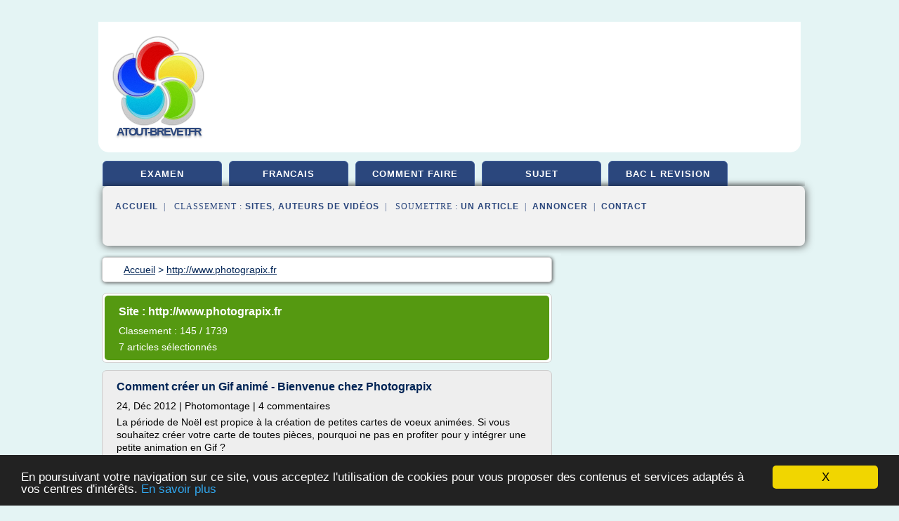

--- FILE ---
content_type: text/html; charset=UTF-8
request_url: https://atout-brevet.fr/at/blog/www.photograpix.fr/0
body_size: 29232
content:
<html><head><title>
	S&#xE9;lection d'articles de : 
      http://www.photograpix.fr</title><meta http-equiv="content-type" content="text/html; charset=utf-8"/><meta name="description" content="&#10;&#9;S&#xE9;lection d'articles de : &#10;      http://www.photograpix.fr"/><meta name="keywords" content="&#10;&#9;S&#xE9;lection d'articles de : &#10;      http://www.photograpix.fr"/><meta content="General" name="rating"/><link href="/taggup/css/style,v2.css" rel="stylesheet" type="text/css"/><link href="/taggup/css/fluid_grid.css" rel="stylesheet" type="text/css"/><link href="/taggup/css/glow-tabs/tabs.css" rel="stylesheet" type="text/css"/><script type="text/javascript" src="/taggup//js/taggup.js"><!--NOT EMPTY--></script><script src="/taggup/domains/common/jquery/js/jquery-1.7.1.min.js"><!--NOT EMPTY--></script><script src="/taggup/domains/common/jquery/js/jquery-ui-1.8.17.custom.min.js"><!--NOT EMPTY--></script><link href="/taggup/domains/common/jquery/css/ui-lightness/jquery-ui-1.8.17.custom.css" media="all" type="text/css" rel="stylesheet"/><script type="text/javascript" src="/taggup/domains/common/windows_js_1.3/javascripts/prototype.js"><!--NOT EMPTY--></script><script type="text/javascript" src="/taggup/domains/common/windows_js_1.3/javascripts/window.js"><!--NOT EMPTY--></script><script type="text/javascript" src="/taggup/domains/common/windows_js_1.3/javascripts/effects.js"><!--NOT EMPTY--></script><script type="text/javascript" src="/taggup/domains/common/windows_js_1.3/javascripts/window_ext.js"><!--NOT EMPTY--></script><link href="/taggup/domains/common/windows_js_1.3/themes/default.css" rel="stylesheet" type="text/css"/><script type="text/javascript">var switchTo5x=true;</script>
<script type="text/javascript" src="https://w.sharethis.com/button/buttons.js"></script>
<script type="text/javascript" src="https://s.sharethis.com/loader.js"></script>

<script type="text/javascript">

   jQuery.noConflict();

   jQuery(document).ready(function(){
     jQuery("a.ext").click(function(){ 
        var url = this.href;

        jQuery.ajax({
        async: false,
        type: "GET",
        url: "/logger", 
        data: {
                sid: Math.random(), 
                clicked: url,
		source: window.location.href
        },
        contentType: "application/x-www-form-urlencoded; charset=UTF-8",
        cache: false
        });
        return true; 
    });
  });

  </script><meta name="viewport" content="width=device-width, initial-scale=1"/><script async="" src="//pagead2.googlesyndication.com/pagead/js/adsbygoogle.js"></script><script>
	  (adsbygoogle = window.adsbygoogle || []).push({
	    google_ad_client: "ca-pub-0960210551554417",
	    enable_page_level_ads: true
	  });
	</script></head><body id="top"><script type="text/javascript"><!--
            if(window.location.hash){ window.location.replace(window.location.hash.substr(1));
	      document.body.style.background = 'white';
            }
          --></script><script type="text/javascript">
  window.google_analytics_uacct = "UA-1031560-1"
</script>
<center><div id="fixed_header"><script type="text/javascript"><!--
        if(window.location.hash){ window.location.replace(window.location.hash.substr(1));
          document.getElementById("fixed_header").style.display="none";
        }
      --></script><div id="fixed_header_logo"><a href="/"><img border="0" src="/logo.png"/></a></div><div id="fixed_header_menu" style="padding-right: 30px"><a onclick="Element.show('navigation_menu'); Element.hide('show_menu');Element.show('hide_menu');" id="show_menu" style="cursor: pointer">Menu</a><a onclick="Element.hide('navigation_menu'); Element.hide('hide_menu');Element.show('show_menu');" id="hide_menu" style="cursor: pointer">Fermer Menu</a></div></div><script type="text/javascript">
    Element.hide('hide_menu');
  </script><div id="fixed_header_mobile"><script type="text/javascript"><!--
        if(window.location.hash){ window.location.replace(window.location.hash.substr(1));
          document.getElementById("fixed_header_mobile").style.display="none";
        }
      --></script><div id="fixed_header_logo"><a href="/"><img border="0" src="/logo.png"/></a></div><div id="fixed_header_menu" style="padding-right: 30px"><a onclick="Element.show('navigation_menu'); Element.hide('show_mobile_menu');Element.show('hide_mobile_menu');" id="show_mobile_menu" style="cursor: pointer">Menu</a><a onclick="Element.hide('navigation_menu'); Element.hide('hide_mobile_menu');Element.show('show_mobile_menu');" id="hide_mobile_menu" style="cursor: pointer">Fermer Menu</a></div></div><script type="text/javascript">
    Element.hide('hide_mobile_menu');
  </script><script type="text/javascript"><!--
     if(jQuery(window).outerWidth() > 768){
       jQuery("#fixed_header").hide();
     }

     jQuery(window).resize(function () {
        jQuery("#navigation_menu").hide();
        jQuery("#hide_mobile_menu").hide();
        jQuery("#show_mobile_menu").show();
        jQuery("#hide_menu").hide();
        jQuery("#show_menu").show();
        if (jQuery(this).scrollTop() > 80) {
           jQuery("#fixed_header").show();
        } else {
           jQuery("#fixed_header").hide();
        }
     });


     jQuery(window).scroll(function () { 
	jQuery("#navigation_menu").hide();
	jQuery("#hide_mobile_menu").hide();
	jQuery("#show_mobile_menu").show();
	jQuery("#hide_menu").hide();
	jQuery("#show_menu").show();

	if (jQuery(this).scrollTop() > 80) {
           jQuery("#fixed_header").show();
	} else {
	   jQuery("#fixed_header").hide();
	}
     });

      --></script><div id="container"><script type="text/javascript"><!--
        if(window.location.hash){ window.location.replace(window.location.hash.substr(1));
          document.getElementById("container").style.display="none";
	}
      --></script><!--header-top--><div class="logo_container"><table cellspacing="0" cellpadding="10" border="0"><tr><td align="center">      <a href="/">
        <img border="0" src="/logo.png"/>
      </a>
      <div class="logo"><a>atout-brevet.fr</a></div>

</td><td><div class="header_banner_ad"><script async src="//pagead2.googlesyndication.com/pagead/js/adsbygoogle.js"></script>
<!-- responsive-text-display -->
<ins class="adsbygoogle"
     style="display:block"
     data-ad-client="ca-pub-0960210551554417"
     data-ad-slot="9996705600"
     data-ad-format="auto"
     data-full-width-responsive="true"></ins>
<script>
(adsbygoogle = window.adsbygoogle || []).push({});
</script>

</div></td></tr></table></div><div id="navigation_menu"><ul><li><a href="/index.html">Accueil</a></li><li><a href="/index.html"> Brevet Examen</a></li><li><a href="/at/2/brevet+de+francais.html"> Brevet De Francais</a></li><li><a href="/at/3/comment+faire.html"> Comment Faire</a></li><li><a href="/at/4/sujet+brevet.html"> Sujet Brevet</a></li><li><a href="/at/5/bac+l+revision.html"> Bac L Revision</a></li><li><a href="/at/top/blogs/0">Classement de Sites</a></li><li><a href="/at/top/producers/0">Classement Auteurs de Vid&#xE9;os</a></li><li><a rel="nofollow" href="/submit.php">
        Soumettre 
      un article</a></li><li><a rel="nofollow" href="/advertise.php">Annoncer</a></li><li><a rel="nofollow" href="/contact.php">Contact</a></li></ul></div><script type="text/javascript">
             Element.hide('navigation_menu');
           </script><div id="header"><ul id="navigation"><li><a href="/index.html">examen</a></li><li><a href="/at/2/brevet+de+francais.html">francais</a></li><li><a href="/at/3/comment+faire.html">comment faire</a></li><li><a href="/at/4/sujet+brevet.html">sujet</a></li><li><a href="/at/5/bac+l+revision.html">bac l revision</a></li><li class="shadow"/></ul><div id="subnavigation"><span>&#xA0;&#xA0;</span><a href="/index.html">Accueil</a><span>&#xA0;&#xA0;|&#xA0;&#xA0; 
        Classement :
      </span><a href="/at/top/blogs/0">Sites</a><span>, </span><a href="/at/top/producers/0">Auteurs de Vid&#xE9;os</a><span>&#xA0;&#xA0;|&#xA0;&#xA0; 
        Soumettre :
      </span><a rel="nofollow" href="/submit.php">un article</a><span>&#xA0;&#xA0;|&#xA0;&#xA0;</span><a rel="nofollow" href="/advertise.php">Annoncer</a><span>&#xA0;&#xA0;|&#xA0;&#xA0;</span><a rel="nofollow" href="/contact.php">Contact</a><div id="header_ad"><script type="text/javascript"><!--
        google_ad_client = "pub-0960210551554417";
        /* 728x15, created 3/31/11 */
        google_ad_slot = "0839699374";
        google_ad_width = 728;
        google_ad_height = 15;
        //-->
        </script>
        <script type="text/javascript"
        src="https://pagead2.googlesyndication.com/pagead/show_ads.js">
          <!--NOT EMPTY-->
        </script>
</div></div></div><div id="content"><div id="path"><ol vocab="http://schema.org/" typeof="BreadcrumbList" id="path_BreadcrumbList"><li property="itemListElement" typeof="ListItem"><a property="item" typeof="WebPage" href="/index.html"><span property="name">Accueil</span></a><meta property="position" content="1"/></li><li><span> &gt; </span></li><li property="itemListElement" typeof="ListItem"><a href="/at/blog/www.photograpix.fr/0" property="item" typeof="WebPage"><span property="name">http://www.photograpix.fr</span></a><meta property="position" content="2"/></li></ol></div><div id="main_content"><script type="text/javascript">

          // pour &#xE9;viter le conflit entre prototype et jquery 
          // http://docs.jquery.com/Using_jQuery_with_Other_Libraries
          jQuery.noConflict();

	  jQuery(document).ready(function(){

	    if(window.location.hash){ window.location.replace(window.location.hash.substr(1));
	      var target = window.location.hash;
	      target = target.substring(1, target.length);

            //jQuery("a.ext").click(function (event) {
              //alert(jQuery(this).attr('href'));
              //event.preventDefault();
              // hide scroller
              jQuery("body").css("overflow", "hidden"); // 'auto' to show
	      // open iframe

	      jQuery('<div id="iframe_wrapper"><div id="iframe_header"><div id="iframe_logo"><a href="/"><img border="0" src="/logo.png"/></a></div><div id="iframe_linkmenu_button" class="overout"><a>Autres articles de ce site Web</a></div><div id="iframe_quit_button"><a href="'+target+'">Quitter [x]</a></div></div><div id="iframe_linkmenu" class="overout"/><div id="iframe_article_wrapper"><iframe id="iframe_article" src="'+target+'"/></div><img class="iframe_loader" border="0" src="/taggup/domains/common/ajax-loader.gif"/></div>').insertBefore(jQuery('body').children().last());

	      	
	      jQuery("#iframe_article").load(function (){
	        jQuery('.iframe_loader').hide(); 
	      });

	     jQuery('#iframe_linkmenu').load(window.location.pathname+',block');
	     jQuery('#iframe_linkmenu').hide();

	     jQuery('#iframe_linkmenu').zIndex(1000);
	     jQuery('#iframe_article_wrapper').zIndex(999);
	     jQuery('#iframe_container').zIndex(998);
	     jQuery('#iframe_header').zIndex(1001);


	     jQuery( "div.overout" )
		  .mouseover(function() {
		    jQuery('#iframe_linkmenu').show();
	          })
		  .mouseout(function() {
		    jQuery('#iframe_linkmenu').hide();
		  });

//	     alert(jQuery('#iframe_leftmenu').zIndex());
//	     alert(jQuery('#iframe_rightmenu').zIndex());
//	     alert(jQuery('#iframe_container').zIndex());

	     //win = new Window('1',{className: "dialog",
             //width: 250,
             //title: "HTML",
             //height: 150,
             //showEffectOptions: {duration:1.5}});

	     //win.setAjaxContent(window.location.pathname+',block',{method: 'get'});

             //win.setZIndex(9999);
             //WindowStore.show(win);
             //WindowStore.init();
             // showDebug();

            //});
	    }
          });
	</script><div id="blogView"><div id="mainTitle"><div id="mainTitle_inner"><h1>
        Site :
      http://www.photograpix.fr</h1><p>
        Classement : 
      145 / 1739</p><p>7
        articles s&#xE9;lectionn&#xE9;s
      </p></div></div><div id="itemList"><div class="evenItem"><h1>Comment cr&#xE9;er un Gif anim&#xE9; - Bienvenue chez Photograpix</h1><p>24, D&#xE9;c 2012 | Photomontage | 4 commentaires</p><p>La p&#xE9;riode de No&#xEB;l est propice &#xE0; la cr&#xE9;ation de petites cartes de voeux anim&#xE9;es. Si vous souhaitez cr&#xE9;er votre carte de toutes pi&#xE8;ces, pourquoi ne pas en profiter pour y int&#xE9;grer une petite animation en Gif ?</p><p>Cette animation Gif regroupe 7 photos</p><p>Avant de vous pr&#xE9;senter la m&#xE9;thode de r&#xE9;alisation, revenons sur ce qu'est le format GIF...</p><p>Le...<read_more/></p><p><a target="_blank" href="/at/blog/www.photograpix.fr/0#http://www.photograpix.fr/blog/photomontage/comment-creer-un-gif-anime/" class="ext" rel="nofollow">
        Lire la suite
      <img class="icon" border="0" src="/taggup/domains/common/ext_arrow.png"/></a></p><p/><p><span class="property">
        Th&#xE8;mes li&#xE9;s 
      : </span><a href="/at/c,k/bloglist/comment+creer+un+fichier+gif+anime,0" style="font-size: &#10;      12px&#10;    ;">comment creer un fichier gif anime</a> /
         <a href="/at/c,k/bloglist/comment+faire+une+image+anime+gif,0" style="font-size: &#10;      12px&#10;    ;">comment faire une image anime gif</a> /
         <a href="/at/c,k/bloglist/comment+faire+un+gif+anime+a+partir+d+une+video,0" style="font-size: &#10;      12px&#10;    ;">comment faire un gif anime a partir d'une video</a> /
         <a href="/at/c,k/bloglist/comment+faire+un+fichier+gif+anime,0" style="font-size: &#10;      12px&#10;    ;">comment faire un fichier gif anime</a> /
         <a href="/at/c,k/bloglist/comment+faire+une+gif+anime,0" style="font-size: &#10;      12px&#10;    ;">comment faire une gif anime</a></p><div class="tag_ad">

<style type="text/css">
@media (min-width: 769px) {
div.tag_ad_1_desktop {  }
div.tag_ad_1_mobile { display: none }
}

@media (max-width: 768px) {
div.tag_ad_1_mobile {  }
div.tag_ad_1_desktop { display: none }
}

</style>

<div class="tag_ad_1_desktop">

<script type="text/javascript"><!--
        google_ad_client = "pub-0960210551554417";
        /* 468x15, created 3/31/11 */
        google_ad_slot = "8030561878";
        google_ad_width = 468;
        google_ad_height = 15;
        //-->
        </script>
        <script type="text/javascript"
        src="https://pagead2.googlesyndication.com/pagead/show_ads.js">
          <!--NOT EMPTY-->
        </script>

</div>


<div class="tag_ad_1_mobile">

<script async src="//pagead2.googlesyndication.com/pagead/js/adsbygoogle.js"></script>
<!-- responsive-text-display -->
<ins class="adsbygoogle"
     style="display:block"
     data-ad-client="ca-pub-0960210551554417"
     data-ad-slot="9996705600"
     data-ad-format="auto"></ins>
<script>
(adsbygoogle = window.adsbygoogle || []).push({});
</script>

</div>
</div></div><div class="oddItem"><h2>Quels logiciels utiliser pour cr&#xE9;er des diaporamas</h2><p>5</p><p>Je suis tr&#xE8;s &#xE9;tonn&#xE9; de tous ce que je lis ici au sujet du diaporama.</p><p>Tout d'abord, ce vocable est galvaud&#xE9; par les informaticiens qui en ont fait un tout et n'importe quoi jusqu'&#xE0; cr&#xE9;er un site nomm&#xE9; &#xAB; Diaporamas &#xE0; la con.com &#xBB;.</p><p>En cons&#xE9;quence la F&#xE9;d&#xE9;ration Photographique de France a d&#xE9;cid&#xE9; d'abandonner le nom de diaporama pour adopter celui de &#xAB; audiovisuel &#xBB; en attendant...<read_more/></p><p><a target="_blank" href="/at/blog/www.photograpix.fr/0#http://www.photograpix.fr/blog/logiciels/quels-logiciels-utiliser-pour-creer-des-diaporamas/" class="ext" rel="nofollow">
        Lire la suite
      <img class="icon" border="0" src="/taggup/domains/common/ext_arrow.png"/></a></p><p/><p><span class="property">
        Th&#xE8;mes li&#xE9;s 
      : </span><a href="/at/c,k/bloglist/comment+faire+son+mariage+pas+cher,0" style="font-size: &#10;      14px&#10;    ;">comment faire son mariage pas cher</a> /
         <a href="/at/c,k/bloglist/comment+faire+une+video+de+cs,0" style="font-size: &#10;      16px&#10;    ;">comment faire une video de cs</a> /
         <a href="/at/c,k/bloglist/comment+faire+un+diaporama+avec+musique,0" style="font-size: &#10;      12px&#10;    ;">comment faire un diaporama avec musique</a> /
         <a href="/at/c,k/bloglist/comment+faire+un+diaporama+photo,0" style="font-size: &#10;      12px&#10;    ;">comment faire un diaporama photo</a> /
         <a href="/at/c,k/bloglist/comment+faire+une+image+anime,0" style="font-size: &#10;      14px&#10;    ;">comment faire une image anime</a></p><div class="tag_ad">

<style type="text/css">
@media (min-width: 769px) {
div.tag_ad_2_desktop {  }
div.tag_ad_2_mobile { display: none }
}

@media (max-width: 768px) {
div.tag_ad_2_mobile {  }
div.tag_ad_2_desktop { display: none }
}

</style>

<div class="tag_ad_2_desktop">

<script type="text/javascript"><!--
        google_ad_client = "pub-0960210551554417";
        /* 468x15, created 3/31/11 */
        google_ad_slot = "8030561878";
        google_ad_width = 468;
        google_ad_height = 15;
        //-->
        </script>
        <script type="text/javascript"
        src="https://pagead2.googlesyndication.com/pagead/show_ads.js">
          <!--NOT EMPTY-->
        </script>

</div>


<div class="tag_ad_2_mobile">

<script async src="//pagead2.googlesyndication.com/pagead/js/adsbygoogle.js"></script>
<!-- responsive-text-display -->
<ins class="adsbygoogle"
     style="display:block"
     data-ad-client="ca-pub-0960210551554417"
     data-ad-slot="9996705600"
     data-ad-format="auto"></ins>
<script>
(adsbygoogle = window.adsbygoogle || []).push({});
</script>

</div>
</div></div><div class="evenItem"><h2>Comment faire soi m&#xEA;me ses photos d'identit&#xE9;</h2><p>Depuis le 1 janvier 2012 vous ne pouvez plus faire faire vos photos d'identit&#xE9; directement &#xE0; la mairie. Il ne vous reste donc plus que le photomaton ou le photographe ... &#xE0; moins que vous ne vous d&#xE9;cidiez &#xE0; cr&#xE9;er vous m&#xEA;me vos photos d'identit&#xE9;...</p><p>Comme vous allez le voir, cr&#xE9;er ses propres photos d'identit&#xE9; est rapide, &#xE0; la port&#xE9;e de tout le monde et surtout, tr&#xE8;s...<read_more/></p><p><a target="_blank" href="/at/blog/www.photograpix.fr/0#http://www.photograpix.fr/blog/trucs-et-astuces/faire-soi-meme-ses-photos-identite/" class="ext" rel="nofollow">
        Lire la suite
      <img class="icon" border="0" src="/taggup/domains/common/ext_arrow.png"/></a></p><p/><p><span class="property">
        Th&#xE8;mes li&#xE9;s 
      : </span><a href="/at/c,k/bloglist/comment+faire+photo+d+identite,0" style="font-size: &#10;      14px&#10;    ;">comment faire photo d'identite</a> /
         <a href="/at/c,k/bloglist/comment+faire+photo+identite,0" style="font-size: &#10;      12px&#10;    ;">comment faire photo identite</a> /
         <a href="/at/c,k/bloglist/comment+faire+de+belles+photos,0" style="font-size: &#10;      14px&#10;    ;">comment faire de belles photos</a> /
         <a href="/at/c,k/bloglist/comment+faire+une+video+avec+des+photos,0" style="font-size: &#10;      14px&#10;    ;">comment faire une video avec des photos</a> /
         <a href="/at/c,k/bloglist/comment+faire+pour+se+creer+un+site+internet,0" style="font-size: &#10;      18px&#10;    ;">comment faire pour se creer un site internet</a></p><div class="tag_ad">
<script async src="//pagead2.googlesyndication.com/pagead/js/adsbygoogle.js"></script>
<!-- responsive-text-display -->
<ins class="adsbygoogle"
     style="display:block"
     data-ad-client="ca-pub-0960210551554417"
     data-ad-slot="9996705600"
     data-ad-format="auto"></ins>
<script>
(adsbygoogle = window.adsbygoogle || []).push({});
</script>

</div></div><div class="oddItem"><h2>Comment cr&#xE9;er une vid&#xE9;o Time Lapse - photograpix.fr</h2><p>1, Nov 2011 | Photomontage | 70 commentaires</p><p>Vous avez envie de faire de la vid&#xE9;o avec votre appareil photo ? Pourquoi, dans ce cas, ne pas s'essayer au Time Lapse ? Comme vous allez le voir, la technique est simple et permet d'obtenir facilement de tr&#xE8;s beaux r&#xE9;sultats...</p><p>Le time lapse (intervale de temps en Fran&#xE7;ais) est une technique qui consiste &#xE0; cr&#xE9;er une vid&#xE9;o &#xE0; partir d'une grande...<read_more/></p><p><a target="_blank" href="/at/blog/www.photograpix.fr/0#http://www.photograpix.fr/blog/photomontage/creer-video-timelapse/" class="ext" rel="nofollow">
        Lire la suite
      <img class="icon" border="0" src="/taggup/domains/common/ext_arrow.png"/></a></p><p/><p><span class="property">
        Th&#xE8;mes li&#xE9;s 
      : </span><a href="/at/c,k/bloglist/comment+faire+24+avec+1+3+4+et+6,0" style="font-size: &#10;      14px&#10;    ;">comment faire 24 avec 1 3 4 et 6</a> /
         <a href="/at/c,k/bloglist/comment+faire+une+video+avec+des+photos,0" style="font-size: &#10;      14px&#10;    ;">comment faire une video avec des photos</a> /
         <a href="/at/c,k/bloglist/comment+faire+un+beau+montage+video+gratuit,0" style="font-size: &#10;      11px&#10;    ;">comment faire un beau montage video gratuit</a> /
         <a href="/at/c,k/bloglist/comment+faire+un+beau+montage+video,0" style="font-size: &#10;      12px&#10;    ;">comment faire un beau montage video</a> /
         <a href="/at/c,k/bloglist/comment+faire+montage+video,0" style="font-size: &#10;      14px&#10;    ;">comment faire montage video</a></p></div><div class="evenItem"><h2>Qu'est ce qu'un calque en retouche photo - photograpix.fr</h2><p>17, Mar 2014 | Retouchez vos photos &#xE0; travers la cr&#xE9;ation de photomontages | 10 commentaires</p><p>De nombreux tutoriels dans ce blog parlent de calques . Ajouter un calque par ci, supprimer un calque par l&#xE0;...&#xA0;Et si on commen&#xE7;ait par le commencement ? Donc finalement, qu'est ce qu'un calque en retouche photo ? Comment &#xE7;a fonctionne ? A quoi &#xE7;a sert ?&#xA0;Existe-il diff&#xE9;rents types de calques ?...<read_more/></p><p><a target="_blank" href="/at/blog/www.photograpix.fr/0#http://www.photograpix.fr/blog/photomontage/quest-ce-un-calque-en-retouche-photo/" class="ext" rel="nofollow">
        Lire la suite
      <img class="icon" border="0" src="/taggup/domains/common/ext_arrow.png"/></a></p><p/><p><span class="property">
        Th&#xE8;mes li&#xE9;s 
      : </span><a href="/at/c,k/bloglist/comment+faire+effet+special+sur+photo,0" style="font-size: &#10;      12px&#10;    ;">comment faire effet special sur photo</a> /
         <a href="/at/c,k/bloglist/comment+faire+des+effets+speciaux+sur+des+photos,0" style="font-size: &#10;      12px&#10;    ;">comment faire des effets speciaux sur des photos</a> /
         <a href="/at/c,k/bloglist/comment+faire+comprendre+ca+va,0" style="font-size: &#10;      14px&#10;    ;">comment faire comprendre ca va</a></p></div><div class="oddItem"><h2>Photomontage - Bienvenue chez Photograpix</h2><p>15, Avr 2017 | Photomontage | 5 commentaires</p><p>Apr&#xE8;s avoir commenc&#xE9; &#xE0; tester et pr&#xE9;senter les logiciels de retouche photo, j'inaugure aujourd'hui une sorte de nouvelle rubrique d&#xE9;di&#xE9;e au mat&#xE9;riel. Pour ouvrir le bal, je vais vous parler de la tablette graphique Intuos Photo produite par Wacom. Que vaut elle ? Qu'apporte t-elle au travail de retouche ? Allez, place au test...</p><p>14, F&#xE9;v 2016 |...<read_more/></p><p><a target="_blank" href="/at/blog/www.photograpix.fr/0#http://www.photograpix.fr/blog/category/photomontage/" class="ext" rel="nofollow">
        Lire la suite
      <img class="icon" border="0" src="/taggup/domains/common/ext_arrow.png"/></a></p><p/><p><span class="property">
        Th&#xE8;mes li&#xE9;s 
      : </span><a href="/at/c,k/bloglist/comment+faire+24+avec+1+3+4+et+6,0" style="font-size: &#10;      14px&#10;    ;">comment faire 24 avec 1 3 4 et 6</a> /
         <a href="/at/c,k/bloglist/comment+faire+une+carte+de+voeux+animee,0" style="font-size: &#10;      11px&#10;    ;">comment faire une carte de voeux animee</a></p></div><div class="evenItem"><h2>Comment faire un Time Lapse avec Lightroom - photograpix.fr</h2><p>Lo&#xEF;c sur 3 mars 2014 &#xE0; 10 h 44 min</p><p>Bonjour,</p><p>Ce n'est pas grave si les vignettes n'affichent pas les corrections (c'est pareil chez moi). L'important c'est qu'elles soient prises en compte lors de la cr&#xE9;ation de la vid&#xE9;o. Fa&#xEE;tes donc un essais, cela devrait fonctionner.</p><p>Jonathan sur 3 mars 2014 &#xE0; 11 h 05 min</p><p>Bonjour Lo&#xEF;c,</p><p>Je n'ai pas vu votre r&#xE9;ponse. Mais je pense avoir trouv&#xE9; une...<read_more/></p><p><a target="_blank" href="/at/blog/www.photograpix.fr/0#http://www.photograpix.fr/blog/trucs-et-astuces/faire-time-lapse-avec-lightroom/" class="ext" rel="nofollow">
        Lire la suite
      <img class="icon" border="0" src="/taggup/domains/common/ext_arrow.png"/></a></p><p/><p><span class="property">
        Th&#xE8;mes li&#xE9;s 
      : </span><a href="/at/c,k/bloglist/comment+faire+quand+n+plus+place+sur+disque+dur,0" style="font-size: &#10;      14px&#10;    ;">comment faire quand n plus place sur disque dur</a> /
         <a href="/at/c,k/bloglist/comment+faire+24+avec+1+3+4+et+6,0" style="font-size: &#10;      14px&#10;    ;">comment faire 24 avec 1 3 4 et 6</a></p></div></div><div class="pagination"><div class="pagination_inner"><p>7
        Ressources 
      </p></div></div></div></div></div><div id="tags"><div class="large_image_ad">
<!-- mobile :  320 x 100
     https://support.google.com/adsense/answer/6357180
     pc : non affich�
-->

<style type="text/css">
@media (min-width: 769px) {
div.large_image_ad_mobile { display: none }
}

@media (max-width: 768px) {
div.large_image_ad_mobile { padding: 10px; }
}

</style>

<div class="large_image_ad_desktop">

<script async src="//pagead2.googlesyndication.com/pagead/js/adsbygoogle.js"></script>
<!-- responsive-text-display -->
<ins class="adsbygoogle"
     style="display:block"
     data-ad-client="ca-pub-0960210551554417"
     data-ad-slot="9996705600"
     data-ad-format="auto"
     data-full-width-responsive="true"></ins>
<script>
(adsbygoogle = window.adsbygoogle || []).push({});
</script>

</div>



<div class="large_image_ad_mobile">

</div>
</div></div><div id="footer"><div id="footer_content"><!--footer-top--><a href="/index.html">Accueil</a><span> | </span><a rel="nofollow" href="/taggup/legal/fr/legal.xhtml" target="_blank">Mentions l&#xE9;gales</a><span> | </span><a rel="nofollow" href="/taggup/legal/fr/tos.xhtml" target="_blank">Conditions g&#xE9;n&#xE9;rales d'utilisation</a><span> | </span><a rel="nofollow" href="/taggup/legal/fr/cookies_more.html" target="_blank">Utilisation des cookies</a><span> | </span><a rel="nofollow" href="javascript:window.location= '/about.php?subject='+location.href">Contact &#xE0; propos de cette page</a><br/><a href="/taggup/legal/fr/tos.xhtml" rel="nofollow" target="_blank">Pour ajouter ou supprimer un site, voir l'article 4 des CGUs</a><!--footer-bottom--><br/><br/><br/><br/><br/><br/></div></div></div></center><script src="https://www.google-analytics.com/urchin.js" type="text/javascript">
</script>
<script type="text/javascript">
  _uacct = "UA-1031560-1";
  urchinTracker();
</script>
<script type="text/javascript" src="/share/js/astrack.js">
</script>

<script type="text/javascript">stLight.options({publisher: "58075759-4f0f-4b91-b2c3-98e78500ec08", doNotHash: false, doNotCopy: false, hashAddressBar: false});</script>
<script>
var options={ "publisher": "58075759-4f0f-4b91-b2c3-98e78500ec08", "logo": { "visible": false, "url": "", "img": "//sd.sharethis.com/disc/images/demo_logo.png", "height": 45}, "ad": { "visible": false, "openDelay": "5", "closeDelay": "0"}, "livestream": { "domain": "", "type": "sharethis"}, "ticker": { "visible": false, "domain": "", "title": "", "type": "sharethis"}, "facebook": { "visible": false, "profile": "sharethis"}, "fblike": { "visible": false, "url": ""}, "twitter": { "visible": false, "user": "sharethis"}, "twfollow": { "visible": false}, "custom": [{ "visible": false, "title": "Custom 1", "url": "", "img": "", "popup": false, "popupCustom": { "width": 300, "height": 250}}, { "visible": false, "title": "Custom 2", "url": "", "img": "", "popup": false, "popupCustom": { "width": 300, "height": 250}}, { "visible": false, "title": "Custom 3", "url": "", "img": "", "popup": false, "popupCustom": { "width": 300, "height": 250} }], "chicklets": { "items": ["facebook", "twitter", "linkedin", "pinterest", "email", "sharethis"]} };
var st_bar_widget = new sharethis.widgets.sharebar(options);
</script>

<script type="text/javascript"><!--
    window.cookieconsent_options = {"message":"En poursuivant votre navigation sur ce site, vous acceptez l'utilisation de cookies pour vous proposer des contenus et services adapt&eacute;s &agrave; vos centres d'int&eacute;r&ecirc;ts.","dismiss":"X","learnMore":"En savoir plus","link":"javascript:popupthis('cookies_more.html')","theme":"dark-bottom"};
    //--></script><script type="text/javascript" src="/taggup/domains/common/cookieconsent2_v1.0.9/cookieconsent.min.js"><!--NOT EMPTY--></script></body></html>
